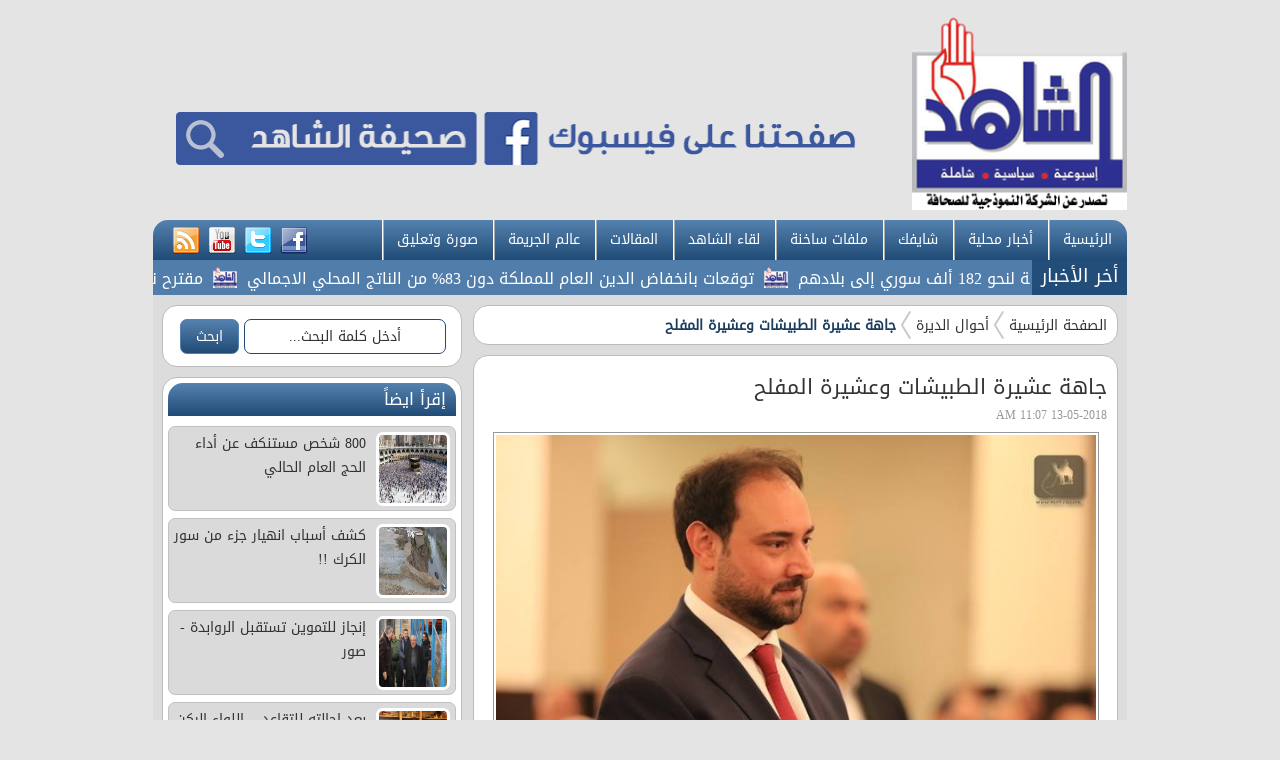

--- FILE ---
content_type: text/html; charset=utf-8
request_url: http://www.alshahidonline.net/index.php?page=article&id=13248
body_size: 12563
content:
<!DOCTYPE html PUBLIC "-//W3C//DTD XHTML 1.0 Transitional//EN" "http://www.w3.org/TR/xhtml1/DTD/xhtml1-transitional.dtd">
<html xmlns="http://www.w3.org/1999/xhtml">
	<head>
		<meta http-equiv="Content-Type" content="text/html; charset=utf-8" />
		<link rel="shortcut icon" href="//www.alshahidonline.net/templates/default-ar/img/favicon1.ico" type="image/x-icon" />
		<title>جاهة عشيرة الطبيشات وعشيرة المفلح | أحوال الديرة | جريدة الشاهد الاسبوعية - الشاهد</title>
		<meta property='og:title' content='جاهة عشيرة الطبيشات وعشيرة المفلح'>
		<meta property='og:url' content='http://www.alshahidonline.net/index.php?page=article&id=13248'>
		<meta property='og:type' content='article'>
		<meta property='og:description' content='توجهت جاهة كريمة من عشيرة الطبيشات الي عشيرة المفلح لطلب يد الأنسة المهذبة المحامية ليانا كريمة هيكل نزار المفلح ليد ابنهم الخلوق المحامي محمد احمد...'>
		<meta property='og:image' content='http://www.alshahidonline.net/image.php?token=6bb069ce787a8e899de96b40773a202f&c=1500782&size='>
		<meta property='og:site_name' content='جريدة الشاهد الاسبوعية - الشاهد'>
		<meta name="description" content=" <br />توجهت جاهة كريمة من عشيرة الطبيشات الي عشيرة المفلح لطلب يد الأنسة المهذبة المحامية ليانا كريمة هيكل نزار المفلح ليد ابنهم الخلوق المحامي محمد احمد..." />
		<meta name="keywords" content="جاهة،عشيرة،الطبيشات،وعشيرة،المفلح" />
		<link rel="alternate" media="only screen and (max-width: 640px)" href="http://www.alshahidonline.net/mobile/index.php?page=article&id=13248" >
		<link rel="stylesheet" type="text/css" href="//www.alshahidonline.net/templates/default-ar/css/main-style.css?v=0.0010"/>
		<link rel="stylesheet" type="text/css" href="http://www.alshahidonline.net/styles/bestaResponsiv.css?v=0.0010"/>
		<link rel="stylesheet" type="text/css" href="http://www.alshahidonline.net/styles/uhs.css?v=0.0008"/>
		<link rel="stylesheet" type="text/css" href="http://www.alshahidonline.net/styles/comm.css?v=0.0008"/>
		<link rel="stylesheet" type="text/css" href="//www.alshahidonline.net/templates/default-ar/css/ads.css?v=0.0008"/>
		
		
		<style>
			#st_gdpr_iframe {
				left:0 !important;
			}
		</style>
		
		
		
		<div id="fb-root"></div>
		<script>(function(d, s, id) {
		  var js, fjs = d.getElementsByTagName(s)[0];
		  if (d.getElementById(id)) return;
		  js = d.createElement(s); js.id = id;
		  js.src = 'https://connect.facebook.net/en_GB/sdk.js#xfbml=1&version=v2.12';
		  fjs.parentNode.insertBefore(js, fjs);
		}(document, 'script', 'facebook-jssdk'));</script>

		<!-- Global site tag (gtag.js) - Google Analytics -->
		<script async src="https://www.googletagmanager.com/gtag/js?id=UA-133431818-1"></script>
		<script>
		  window.dataLayer = window.dataLayer || [];
		  function gtag(){dataLayer.push(arguments);}
		  gtag('js', new Date());

		  gtag('config', 'UA-133431818-1');
		</script>
		
		

		<!--Tab style and script-->
		<link href="//www.alshahidonline.net/templates/default-ar/SpryAssets/SpryTabbedPanels.css?v=0.0008" rel="stylesheet" type="text/css" />
		<script src="//www.alshahidonline.net/templates/default-ar/SpryAssets/SpryTabbedPanels.js?v=0.0008" type="text/javascript"></script>
		
		<script type='text/javascript' src='https://platform-api.sharethis.com/js/sharethis.js#property=647cadbc40353a0019caf24d&product=sop' async='async'></script>
	</head>

	<body>
		<script language="Javascript" type="text/javascript" src="http://www.alshahidonline.net/includes/js/ajaxer.js"></script>
		<script language="Javascript" type="text/javascript" src="http://www.alshahidonline.net/includes/js/javascript.js"></script>
		<script language="Javascript" type="text/javascript" src="http://www.alshahidonline.net/includes/js/functions.js"></script>
		
		<div class="container">
			<!--Start Header-->
			<div class="header-holder">
				<a href="http://www.alshahidonline.net/index.php" class="logo">
					<img src="//www.alshahidonline.net/templates/default-ar/img/nlogo.png?v=0.0002" style="width: 215px;margin-bottom:  10px;" />
				</a>
				<div style="float:left;margin: 35px 0px;">
					<center>
						<div id="ads_1 ad_36" class="bestaAds_desktop"><div class=""><a href="http://www.alshahidonline.net/ad.php?id=36" target="_blank">	<img src="http://www.alshahidonline.net/image.php?token=9b77c4d5ac1e51a24c74482e58a5156e&c=1000000&size=" width="720" height="130" alt="ad"></a></div></div>
					</center>
				</div>
			</div>
			<!--End Header-->
			<!--Start Menu-->
			<div class="main-menu">
				<ul class="menu-item">
					<li><a href="http://www.alshahidonline.net/index.php">الرئيسية</a></li>
					<li><a href="http://www.alshahidonline.net/index.php?page=category&id=10">أخبار محلية</a></li>
					<li><a href="http://www.alshahidonline.net/index.php?page=category&id=11">شايفك</a></li>
					<li><a href="http://www.alshahidonline.net/index.php?page=category&id=12">ملفات ساخنة</a></li>
					<li><a href="http://www.alshahidonline.net/index.php?page=category&id=14">لقاء الشاهد</a></li>
					<li><a href="http://www.alshahidonline.net/index.php?page=category&id=15">المقالات</a></li>
					<li><a href="http://www.alshahidonline.net/index.php?page=category&id=16">عالم الجريمة</a></li>
					<li><a href="http://www.alshahidonline.net/index.php?page=img_category&id=1">صورة وتعليق</a></li>
				</ul>
				<div class="social-icon">
					<a href="https://www.facebook.com/%D8%B5%D8%AD%D9%8A%D9%81%D8%A9-%D8%A7%D9%84%D8%B4%D8%A7%D9%87%D8%AF-362059250825830/" target="_BLANK" title="facebook"><img src="//www.alshahidonline.net/templates/default-ar/img/facebook.png"/></a>
					<a href="#" title="twitter"><img src="//www.alshahidonline.net/templates/default-ar/img/twitter.png"/></a>
					<a href="#" title="youtube"><img src="//www.alshahidonline.net/templates/default-ar/img/youtube.png"/></a>
					<a href="http://www.alshahidonline.net/rss.php" title="rss"><img src="//www.alshahidonline.net/templates/default-ar/img/rss.png"/></a>
				</div>
			</div>
			<!--End Menu-->
			<script src="//www.alshahidonline.net/templates/default-ar/js/jquery.js?v=0.0008" type="text/javascript"></script>
			<script src="//www.alshahidonline.net/templates/default-ar/js/gjsticker.min.js?v=0.0008" type="text/javascript"></script>
			
			<script type="text/javascript">
			window.onload = function(){
				var gjsticker = new Marquee({el:document.getElementById("gjsticker"),dir:"right",wait:15,mouseStops:true});
				gjsticker.init();
			};
			</script>
			
			<!--Start Latest News -->
			<div class="latest-news">
				<div class="title">أخر الأخبار</div>
				<div class="content" style="padding: 7px 0px 0px 0px;width: 877px;">
					<div style="white-space: nowrap; direction: rtl; overflow: hidden; width: 100%;">
						<div id="gjsticker">
							<a href="http://www.alshahidonline.net/index.php?page=article&id=80843" style="font-family: 'sky';font-size: 16px;color: #FFFFFF;">الداخلية: عودة طوعية لنحو 182 ألف سوري إلى بلادهم</a>
<img src="//www.alshahidonline.net/templates/default-ar/img/nlogo.png?v=0.0001" style="width:24px;margin:0px 5px;vertical-align: middle;" />			<a href="http://www.alshahidonline.net/index.php?page=article&id=80842" style="font-family: 'sky';font-size: 16px;color: #FFFFFF;">توقعات بانخفاض الدين العام للمملكة دون 83% من الناتج المحلي الاجمالي</a>
<img src="//www.alshahidonline.net/templates/default-ar/img/nlogo.png?v=0.0001" style="width:24px;margin:0px 5px;vertical-align: middle;" />			<a href="http://www.alshahidonline.net/index.php?page=article&id=80841" style="font-family: 'sky';font-size: 16px;color: #FFFFFF;">مقترح نيابي لإعادة عطلة الإسراء والمعراج</a>
<img src="//www.alshahidonline.net/templates/default-ar/img/nlogo.png?v=0.0001" style="width:24px;margin:0px 5px;vertical-align: middle;" />			<a href="http://www.alshahidonline.net/index.php?page=article&id=80840" style="font-family: 'sky';font-size: 16px;color: #FFFFFF;">السلامي: المغرب حصد ثمار تطوره… ونهائي إفريقيا محطة لقيادة مستقبل الكرة الإفريقية</a>
<img src="//www.alshahidonline.net/templates/default-ar/img/nlogo.png?v=0.0001" style="width:24px;margin:0px 5px;vertical-align: middle;" />			<a href="http://www.alshahidonline.net/index.php?page=article&id=80839" style="font-family: 'sky';font-size: 16px;color: #FFFFFF;">الأردن يرحب باتفاقية وقف إطلاق النار والاندماج الكامل بين دمشق وقسد</a>
<img src="//www.alshahidonline.net/templates/default-ar/img/nlogo.png?v=0.0001" style="width:24px;margin:0px 5px;vertical-align: middle;" />			<a href="http://www.alshahidonline.net/index.php?page=article&id=80838" style="font-family: 'sky';font-size: 16px;color: #FFFFFF;">بنود اتفاقية وقف إطلاق النار والاندماج الكامل بين الحكومة السورية و&quot;قسد&quot;</a>
<img src="//www.alshahidonline.net/templates/default-ar/img/nlogo.png?v=0.0001" style="width:24px;margin:0px 5px;vertical-align: middle;" />			<a href="http://www.alshahidonline.net/index.php?page=article&id=80837" style="font-family: 'sky';font-size: 16px;color: #FFFFFF;">800 شخص مستنكف عن أداء الحج العام الحالي</a>
<img src="//www.alshahidonline.net/templates/default-ar/img/nlogo.png?v=0.0001" style="width:24px;margin:0px 5px;vertical-align: middle;" />			<a href="http://www.alshahidonline.net/index.php?page=article&id=80836" style="font-family: 'sky';font-size: 16px;color: #FFFFFF;"> الطاقة السورية: اتفاقيات مع الأردن لتوريد الغاز والتعاون الكهربائي</a>
<img src="//www.alshahidonline.net/templates/default-ar/img/nlogo.png?v=0.0001" style="width:24px;margin:0px 5px;vertical-align: middle;" />			<a href="http://www.alshahidonline.net/index.php?page=article&id=80835" style="font-family: 'sky';font-size: 16px;color: #FFFFFF;">الملك يستقبل رئيس الوزراء القطري ويتناولان مستجدات الإقليم</a>
<img src="//www.alshahidonline.net/templates/default-ar/img/nlogo.png?v=0.0001" style="width:24px;margin:0px 5px;vertical-align: middle;" />			<a href="http://www.alshahidonline.net/index.php?page=article&id=80834" style="font-family: 'sky';font-size: 16px;color: #FFFFFF;">شركة عرموش للاستثمارات السياحية - ماكدونالدز الأردن - تطلق حملة الشتاء السنوية &quot;دفا ودعم&quot; في الأردن</a>
<img src="//www.alshahidonline.net/templates/default-ar/img/nlogo.png?v=0.0001" style="width:24px;margin:0px 5px;vertical-align: middle;" />			<!-- wid_2 -->
						</div>
					</div>
				</div>
			</div>
			<!--End Latest News -->
			
			

		<link rel="stylesheet" type="text/css" href="//www.alshahidonline.net/templates/default-ar/css/inner-style.css"/>
		<div class="content-holder">
			<div class="horz-sep"></div>

			<div class="right-side">
				<div>
					<center>
						
						<div class="clear"></div>
					</center>
				</div>
				<!--Start Bread Crumb-->
				<div class="white-block padding-5">
					<div class="brd-crumb">
						<a href="http://www.alshahidonline.net/index.php">الصفحة الرئيسية</a>
						<a href="http://www.alshahidonline.net/index.php?page=category&id=26">أحوال الديرة</a>
						<span>جاهة عشيرة الطبيشات وعشيرة المفلح</span>
					</div>
				</div>
				<!--End Bread Crumb-->
				
				<style>
					#st-1 .st-btn > img {
						padding: 0;
						clear: both;
						margin-right: 0;
						margin-bottom: 0;
						margin-left: 0;
						border: none;
					}
				</style>
				

				<div class="white-block padding-10">
					<div class="news-details">
						<h1>جاهة عشيرة الطبيشات وعشيرة المفلح</h1>
						<div style="font-size: 12px;color: #999;display: block;padding-bottom: 5px;padding-top: 5px;">
							<span >13-05-2018 11:07 AM</span>
							<!-- ShareThis BEGIN --><div class="sharethis-inline-share-buttons" style="float: left;"></div><!-- ShareThis END -->
							<div class="clear"></div>
						</div>
						<div style="text-align:center;margin-bottom: 10px;">
							<img src="http://www.alshahidonline.net/image.php?token=6bb069ce787a8e899de96b40773a202f&c=1500782&size=" style="max-width:600px;margin-bottom: 3px;" />
							
														<div style=" font-size: 12px; font-weight: bold; color: rgb(158, 158, 158); ">
								
							</div>
													</div>
						
						<span id="newscontent" style="line-height: 31px;font-family: sky;font-size: large;">
							<span style="color: #E70000;">الشاهد -  </span><p><br />توجهت جاهة كريمة من عشيرة الطبيشات الي عشيرة المفلح لطلب يد الأنسة المهذبة المحامية ليانا كريمة هيكل نزار المفلح ليد ابنهم الخلوق المحامي محمد احمد فلاح طبيشات <br />وقام بطلب الجاهة بأسم عشيرة الطبيشات دولة سمير الرفاعي <br />وقام بالرد عن عشيرة المفلح بالموافقة معالي عيد الفايز<br />وحضر الجاهة عدد كبير من اصحاب الدولة والمعالي والسعادة والعطوفة <br />وعدد كبيرمن الأصدقاء والاقارب <br />الف مبروك للعروسين</p>
						</span>
						<div class="clear"></div>
						<br />
						<div class="clear" style="width: 92%;margin: 0px auto;"></div>								
						<br /> 
						<center>	<div style="padding:5px;margin:5px;">
		<img src="http://www.alshahidonline.net/image.php?token=196efae9498b91b483daec2cada17768&c=2149312&size=large" style="width: 95%;" />
	</div>
	<div style="padding:5px;margin:5px;">
		<img src="http://www.alshahidonline.net/image.php?token=4f84eeeeeb7bd53ddc30724f4c300113&c=5371461&size=large" style="width: 95%;" />
	</div>
	<div style="padding:5px;margin:5px;">
		<img src="http://www.alshahidonline.net/image.php?token=526fe41d3c220b16d8cfcc6b3a95f880&c=9910556&size=large" style="width: 95%;" />
	</div>
	<div style="padding:5px;margin:5px;">
		<img src="http://www.alshahidonline.net/image.php?token=a3b170ec9e8bc885b3fb9db394f337b1&c=5329333&size=large" style="width: 95%;" />
	</div>
	<div style="padding:5px;margin:5px;">
		<img src="http://www.alshahidonline.net/image.php?token=996974352ad90cfbabc5eb774996f97d&c=7431010&size=large" style="width: 95%;" />
	</div>
	<div style="padding:5px;margin:5px;">
		<img src="http://www.alshahidonline.net/image.php?token=218a538a65f8541eefef28c2841881e6&c=4710297&size=large" style="width: 95%;" />
	</div>
	<div style="padding:5px;margin:5px;">
		<img src="http://www.alshahidonline.net/image.php?token=9a468c3b942fa30aa53e74c8906788b0&c=9180371&size=large" style="width: 95%;" />
	</div>
	<div style="padding:5px;margin:5px;">
		<img src="http://www.alshahidonline.net/image.php?token=f389009e72ce669092fc8961dddc8e61&c=3921762&size=large" style="width: 95%;" />
	</div>
	<div style="padding:5px;margin:5px;">
		<img src="http://www.alshahidonline.net/image.php?token=f06a1b3aa47fba4d6108efc77fedfb99&c=3878820&size=large" style="width: 95%;" />
	</div>
	<div style="padding:5px;margin:5px;">
		<img src="http://www.alshahidonline.net/image.php?token=57ecbeb0940c1dd93f9c695cdce6c060&c=2825975&size=large" style="width: 95%;" />
	</div>
	<div style="padding:5px;margin:5px;">
		<img src="http://www.alshahidonline.net/image.php?token=fbe89fbb9da5e114c88e629a9287f815&c=5643404&size=large" style="width: 95%;" />
	</div>
	<div style="padding:5px;margin:5px;">
		<img src="http://www.alshahidonline.net/image.php?token=069e96877872412d513b6e495f6f4533&c=9354011&size=large" style="width: 95%;" />
	</div>
	<div style="padding:5px;margin:5px;">
		<img src="http://www.alshahidonline.net/image.php?token=636fcfc92ac8562901c478d8a3dca7f9&c=2454601&size=large" style="width: 95%;" />
	</div>
	<div style="padding:5px;margin:5px;">
		<img src="http://www.alshahidonline.net/image.php?token=f1a588b15ff4d4a6dbac2ca520cdd4e2&c=4015190&size=large" style="width: 95%;" />
	</div>
	<div style="padding:5px;margin:5px;">
		<img src="http://www.alshahidonline.net/image.php?token=b81ff1a369f6687162919b958e4c50de&c=2226836&size=large" style="width: 95%;" />
	</div>
	<div style="padding:5px;margin:5px;">
		<img src="http://www.alshahidonline.net/image.php?token=c4d03348d39f60336d8a41b5310554c9&c=9656914&size=large" style="width: 95%;" />
	</div>
	<div style="padding:5px;margin:5px;">
		<img src="http://www.alshahidonline.net/image.php?token=eca5ce2a6d6d6c9e792d5ec6c9d050f0&c=2480244&size=large" style="width: 95%;" />
	</div>
	<div style="padding:5px;margin:5px;">
		<img src="http://www.alshahidonline.net/image.php?token=0a73a52b5dfa073c056cd33f74b6f61f&c=9057651&size=large" style="width: 95%;" />
	</div>
	<div style="padding:5px;margin:5px;">
		<img src="http://www.alshahidonline.net/image.php?token=c46056b55cdfdd1705534933f0303184&c=2642276&size=large" style="width: 95%;" />
	</div>
	<div style="padding:5px;margin:5px;">
		<img src="http://www.alshahidonline.net/image.php?token=5165d9c19c9d98ee83bc4c092b66013a&c=6068532&size=large" style="width: 95%;" />
	</div>
	<div style="padding:5px;margin:5px;">
		<img src="http://www.alshahidonline.net/image.php?token=c866237370f71d26281ec217456bbc3c&c=1754131&size=large" style="width: 95%;" />
	</div>
	<div style="padding:5px;margin:5px;">
		<img src="http://www.alshahidonline.net/image.php?token=c4e8dd644895fa2bd6895cb27bf5f0b7&c=4880420&size=large" style="width: 95%;" />
	</div>
	<div style="padding:5px;margin:5px;">
		<img src="http://www.alshahidonline.net/image.php?token=0652ada3a8e0f22d6d9c2d6206b82a2b&c=1982640&size=large" style="width: 95%;" />
	</div>
	<div style="padding:5px;margin:5px;">
		<img src="http://www.alshahidonline.net/image.php?token=532abbafb513d6632ec2a4fd540b49aa&c=2454962&size=large" style="width: 95%;" />
	</div>
	<div style="padding:5px;margin:5px;">
		<img src="http://www.alshahidonline.net/image.php?token=030610c9b3b93f7499d72fff2b705137&c=6771521&size=large" style="width: 95%;" />
	</div>
	<div style="padding:5px;margin:5px;">
		<img src="http://www.alshahidonline.net/image.php?token=c2bb357b81cc696fafcbc81b81f55ae0&c=1379699&size=large" style="width: 95%;" />
	</div>
	<div style="padding:5px;margin:5px;">
		<img src="http://www.alshahidonline.net/image.php?token=1fe810b0707459b51376c202a670f304&c=5766177&size=large" style="width: 95%;" />
	</div>
	<div style="padding:5px;margin:5px;">
		<img src="http://www.alshahidonline.net/image.php?token=4f9fa751c877fd81f2df69a7a61a4a39&c=3962758&size=large" style="width: 95%;" />
	</div>
	<div style="padding:5px;margin:5px;">
		<img src="http://www.alshahidonline.net/image.php?token=5e6b6f21073f12db68be9c567c8d7ffc&c=2997136&size=large" style="width: 95%;" />
	</div>
	<div style="padding:5px;margin:5px;">
		<img src="http://www.alshahidonline.net/image.php?token=12513fcc8adef32738ef8520b739ae32&c=6983105&size=large" style="width: 95%;" />
	</div>
	<div style="padding:5px;margin:5px;">
		<img src="http://www.alshahidonline.net/image.php?token=450d3cc920148e3956e0923094dac6fd&c=8383494&size=large" style="width: 95%;" />
	</div>
	<div style="padding:5px;margin:5px;">
		<img src="http://www.alshahidonline.net/image.php?token=86c89221c43aad2b15d433c715712eff&c=2421206&size=large" style="width: 95%;" />
	</div>
	<div style="padding:5px;margin:5px;">
		<img src="http://www.alshahidonline.net/image.php?token=c21cc38a6dc9d2024361da4d99213fc5&c=4029691&size=large" style="width: 95%;" />
	</div>
	<div style="padding:5px;margin:5px;">
		<img src="http://www.alshahidonline.net/image.php?token=5d4d588e0eafdc971bdd9a632953a628&c=6303190&size=large" style="width: 95%;" />
	</div>
	<div style="padding:5px;margin:5px;">
		<img src="http://www.alshahidonline.net/image.php?token=1a14482acbafb7cb64d49b4af4ecd8a6&c=7859619&size=large" style="width: 95%;" />
	</div>
	<div style="padding:5px;margin:5px;">
		<img src="http://www.alshahidonline.net/image.php?token=febf7663c21b54297f15c8b946d5fcbc&c=6287153&size=large" style="width: 95%;" />
	</div>
	<div style="padding:5px;margin:5px;">
		<img src="http://www.alshahidonline.net/image.php?token=07f616689c8b0e181ae62338f3700638&c=4317673&size=large" style="width: 95%;" />
	</div>
	<div style="padding:5px;margin:5px;">
		<img src="http://www.alshahidonline.net/image.php?token=d4a3d1b3b0b28bfe0d01e2a92c0c08e7&c=9294389&size=large" style="width: 95%;" />
	</div>
	<div style="padding:5px;margin:5px;">
		<img src="http://www.alshahidonline.net/image.php?token=232f7c7aea4d29bb396c4674ba82c06f&c=6068494&size=large" style="width: 95%;" />
	</div>
	<div style="padding:5px;margin:5px;">
		<img src="http://www.alshahidonline.net/image.php?token=9cfd01850eeba5ff43517b720ebb101b&c=9395604&size=large" style="width: 95%;" />
	</div>
	<div style="padding:5px;margin:5px;">
		<img src="http://www.alshahidonline.net/image.php?token=f0a91642a9648669f176d216a0f267d9&c=1762842&size=large" style="width: 95%;" />
	</div>
	<div style="padding:5px;margin:5px;">
		<img src="http://www.alshahidonline.net/image.php?token=5edbcc9f0d966b852244fb981d60dec0&c=8582961&size=large" style="width: 95%;" />
	</div>
	<div style="padding:5px;margin:5px;">
		<img src="http://www.alshahidonline.net/image.php?token=c4b9ed8dc396d497a4cef02ce7aafdcc&c=4636919&size=large" style="width: 95%;" />
	</div>
	<div style="padding:5px;margin:5px;">
		<img src="http://www.alshahidonline.net/image.php?token=60c8d7a0fdd726d19db9d66ef5e2b14d&c=1064926&size=large" style="width: 95%;" />
	</div>
	<div style="padding:5px;margin:5px;">
		<img src="http://www.alshahidonline.net/image.php?token=dcb5c9957a14a142372138825a1a4d73&c=1064105&size=large" style="width: 95%;" />
	</div>
	<div style="padding:5px;margin:5px;">
		<img src="http://www.alshahidonline.net/image.php?token=79c9fd59755c7a2cc55f284c67e8d2b2&c=8592521&size=large" style="width: 95%;" />
	</div>
	<div style="padding:5px;margin:5px;">
		<img src="http://www.alshahidonline.net/image.php?token=e916e7dd77e483112d5745dc912f2f7c&c=6226998&size=large" style="width: 95%;" />
	</div>
	<div style="padding:5px;margin:5px;">
		<img src="http://www.alshahidonline.net/image.php?token=e04d26a73f1d23bca21ea3c7353e78e0&c=2679852&size=large" style="width: 95%;" />
	</div>
	<div style="padding:5px;margin:5px;">
		<img src="http://www.alshahidonline.net/image.php?token=0b7dfae6a75f7ec446cfed93f53beab9&c=8416352&size=large" style="width: 95%;" />
	</div>
	<div style="padding:5px;margin:5px;">
		<img src="http://www.alshahidonline.net/image.php?token=e74e1e46cdc94f5ef11a91a72a364c25&c=4845708&size=large" style="width: 95%;" />
	</div>
	<div style="padding:5px;margin:5px;">
		<img src="http://www.alshahidonline.net/image.php?token=55614b1919d205d737e62357e4dfb780&c=5675676&size=large" style="width: 95%;" />
	</div>
	<div style="padding:5px;margin:5px;">
		<img src="http://www.alshahidonline.net/image.php?token=378a6f99924449212e4045cb101c6a59&c=5409877&size=large" style="width: 95%;" />
	</div>
	<div style="padding:5px;margin:5px;">
		<img src="http://www.alshahidonline.net/image.php?token=41e1bab7577d3f654490ec8e1f911c6e&c=2923348&size=large" style="width: 95%;" />
	</div>
	<div style="padding:5px;margin:5px;">
		<img src="http://www.alshahidonline.net/image.php?token=8d52c32f227d470f4746b40e1680bb1c&c=5554891&size=large" style="width: 95%;" />
	</div>
	<div style="padding:5px;margin:5px;">
		<img src="http://www.alshahidonline.net/image.php?token=032d4d30f4191414aff59401dc6af9b7&c=5781874&size=large" style="width: 95%;" />
	</div>
	<div style="padding:5px;margin:5px;">
		<img src="http://www.alshahidonline.net/image.php?token=208c9f815ba246d86dde965dccd68bc2&c=7793528&size=large" style="width: 95%;" />
	</div>
	<div style="padding:5px;margin:5px;">
		<img src="http://www.alshahidonline.net/image.php?token=1eacfcc96186ac19f1d5247d0a63647a&c=1359449&size=large" style="width: 95%;" />
	</div>
	<div style="padding:5px;margin:5px;">
		<img src="http://www.alshahidonline.net/image.php?token=1d642b79fa0160b1ae0faaf12123a894&c=1999217&size=large" style="width: 95%;" />
	</div>
	<div style="padding:5px;margin:5px;">
		<img src="http://www.alshahidonline.net/image.php?token=6d08c53cb2f50956917dbe4614aff581&c=7133834&size=large" style="width: 95%;" />
	</div>
	<div style="padding:5px;margin:5px;">
		<img src="http://www.alshahidonline.net/image.php?token=b69d102b97aa624f008de8f50ee8b183&c=8137262&size=large" style="width: 95%;" />
	</div>
	<div style="padding:5px;margin:5px;">
		<img src="http://www.alshahidonline.net/image.php?token=42f9c31440a022d4bebd1cb63fbf3190&c=6406393&size=large" style="width: 95%;" />
	</div>
	<div style="padding:5px;margin:5px;">
		<img src="http://www.alshahidonline.net/image.php?token=a9f293308eb33924b8c56b1ef6fffb6d&c=3947653&size=large" style="width: 95%;" />
	</div>
	<div style="padding:5px;margin:5px;">
		<img src="http://www.alshahidonline.net/image.php?token=183a95390c3e3fd500e466ca1ab0b5df&c=4297530&size=large" style="width: 95%;" />
	</div>
	<div style="padding:5px;margin:5px;">
		<img src="http://www.alshahidonline.net/image.php?token=3db63be96a13063b5f6b357aeab45395&c=6604383&size=large" style="width: 95%;" />
	</div>
	<div style="padding:5px;margin:5px;">
		<img src="http://www.alshahidonline.net/image.php?token=7dd0c75bb12847b21410a12427c17ed2&c=1448704&size=large" style="width: 95%;" />
	</div>
	<div style="padding:5px;margin:5px;">
		<img src="http://www.alshahidonline.net/image.php?token=d9736a310b7c0b58e5d71898728be73d&c=3820454&size=large" style="width: 95%;" />
	</div>
	<div style="padding:5px;margin:5px;">
		<img src="http://www.alshahidonline.net/image.php?token=85bc3c8d4ceca5b293c98d75354d082a&c=4904442&size=large" style="width: 95%;" />
	</div>
	<div style="padding:5px;margin:5px;">
		<img src="http://www.alshahidonline.net/image.php?token=f287cfc0a037a3252793ce05374b6728&c=6059378&size=large" style="width: 95%;" />
	</div>
	<div style="padding:5px;margin:5px;">
		<img src="http://www.alshahidonline.net/image.php?token=999b38eedffb235cda2c75cfbc557c0e&c=8672556&size=large" style="width: 95%;" />
	</div>
	<div style="padding:5px;margin:5px;">
		<img src="http://www.alshahidonline.net/image.php?token=f8146c99c53247136406819cd7eebc1b&c=4728716&size=large" style="width: 95%;" />
	</div>
	<div style="padding:5px;margin:5px;">
		<img src="http://www.alshahidonline.net/image.php?token=bea7ceeb031007644278273698ccc128&c=5058091&size=large" style="width: 95%;" />
	</div>
	<div style="padding:5px;margin:5px;">
		<img src="http://www.alshahidonline.net/image.php?token=e84bf5a016a669f5d1464cdff2e3f734&c=8545562&size=large" style="width: 95%;" />
	</div>
	<div style="padding:5px;margin:5px;">
		<img src="http://www.alshahidonline.net/image.php?token=925c04aedf8217569e232fa72e902212&c=9733779&size=large" style="width: 95%;" />
	</div>
	<div style="padding:5px;margin:5px;">
		<img src="http://www.alshahidonline.net/image.php?token=3da365c8a86a20e8a872e9911e14f6fe&c=7726107&size=large" style="width: 95%;" />
	</div>
	<div style="padding:5px;margin:5px;">
		<img src="http://www.alshahidonline.net/image.php?token=bc593471df775228507a23165b3189a8&c=8491906&size=large" style="width: 95%;" />
	</div>
	<div style="padding:5px;margin:5px;">
		<img src="http://www.alshahidonline.net/image.php?token=16f1d8bca1f96e25256dacc6b4f7bb2a&c=5436671&size=large" style="width: 95%;" />
	</div>
	<div style="padding:5px;margin:5px;">
		<img src="http://www.alshahidonline.net/image.php?token=158180ae4d5863e8ee1ab4945ec5b403&c=8434402&size=large" style="width: 95%;" />
	</div>
	<div style="padding:5px;margin:5px;">
		<img src="http://www.alshahidonline.net/image.php?token=96b479e450a05d8310696858c0154489&c=5463570&size=large" style="width: 95%;" />
	</div>
	<div style="padding:5px;margin:5px;">
		<img src="http://www.alshahidonline.net/image.php?token=6f24e72ca31ec24049fd71dffca2f502&c=5678341&size=large" style="width: 95%;" />
	</div>
	<div style="padding:5px;margin:5px;">
		<img src="http://www.alshahidonline.net/image.php?token=ad09fae619bb637f54fc7baef5305172&c=4391584&size=large" style="width: 95%;" />
	</div>
	<div style="padding:5px;margin:5px;">
		<img src="http://www.alshahidonline.net/image.php?token=37961f2fb64a1332e69339660c80eb89&c=2054009&size=large" style="width: 95%;" />
	</div>
	<div style="padding:5px;margin:5px;">
		<img src="http://www.alshahidonline.net/image.php?token=ec45cd7204829c959e7f71fc0a6ff8ee&c=3962937&size=large" style="width: 95%;" />
	</div>
	<div style="padding:5px;margin:5px;">
		<img src="http://www.alshahidonline.net/image.php?token=c18e781a9a41e2a737520b630a206587&c=4387842&size=large" style="width: 95%;" />
	</div>
	<div style="padding:5px;margin:5px;">
		<img src="http://www.alshahidonline.net/image.php?token=b2834b837a96cf44c4a282bcfb0769da&c=9758576&size=large" style="width: 95%;" />
	</div>
	<div style="padding:5px;margin:5px;">
		<img src="http://www.alshahidonline.net/image.php?token=e5ed92edce49c603a546e7aa135b8089&c=2050373&size=large" style="width: 95%;" />
	</div>
	<div style="padding:5px;margin:5px;">
		<img src="http://www.alshahidonline.net/image.php?token=f566f881422ebc3a5e2b6744885105d9&c=9535443&size=large" style="width: 95%;" />
	</div>
	<div style="padding:5px;margin:5px;">
		<img src="http://www.alshahidonline.net/image.php?token=e48d8408d87851d1e7a744c812bf97be&c=1269619&size=large" style="width: 95%;" />
	</div>
	<div style="padding:5px;margin:5px;">
		<img src="http://www.alshahidonline.net/image.php?token=f896d00465095ec4ba8fd5a8eb9a0994&c=6945282&size=large" style="width: 95%;" />
	</div>
	<div style="padding:5px;margin:5px;">
		<img src="http://www.alshahidonline.net/image.php?token=e5afb9f3baf7cc9d97b7c1ef24a135d7&c=5696308&size=large" style="width: 95%;" />
	</div>
	<div style="padding:5px;margin:5px;">
		<img src="http://www.alshahidonline.net/image.php?token=532499b32ab2c94f5c1a563f59b2f6da&c=5743530&size=large" style="width: 95%;" />
	</div>
	<div style="padding:5px;margin:5px;">
		<img src="http://www.alshahidonline.net/image.php?token=b8fbd180a05142525ebd364ef08662a0&c=6045832&size=large" style="width: 95%;" />
	</div>
	<div style="padding:5px;margin:5px;">
		<img src="http://www.alshahidonline.net/image.php?token=174fe5757c18c84dbe927f43378fa242&c=4736681&size=large" style="width: 95%;" />
	</div>
	<div style="padding:5px;margin:5px;">
		<img src="http://www.alshahidonline.net/image.php?token=03063f6fae269bda8c02af0d2a828dc1&c=7888458&size=large" style="width: 95%;" />
	</div>
	<div style="padding:5px;margin:5px;">
		<img src="http://www.alshahidonline.net/image.php?token=20aa312902ba4b1b4958cc1619215bfa&c=4994991&size=large" style="width: 95%;" />
	</div>
	<div style="padding:5px;margin:5px;">
		<img src="http://www.alshahidonline.net/image.php?token=b61ff8c4ffc2e724f63e68f00dbb3459&c=2368121&size=large" style="width: 95%;" />
	</div>
	<div style="padding:5px;margin:5px;">
		<img src="http://www.alshahidonline.net/image.php?token=a9c486b3681e795bbc8e5d7bd0000e2b&c=2980294&size=large" style="width: 95%;" />
	</div>
	<div style="padding:5px;margin:5px;">
		<img src="http://www.alshahidonline.net/image.php?token=6530cfedff52b338960cbbd18ab83f9b&c=3738404&size=large" style="width: 95%;" />
	</div>
	<div style="padding:5px;margin:5px;">
		<img src="http://www.alshahidonline.net/image.php?token=9f2190421ae2b6347679369769e2fbad&c=4391285&size=large" style="width: 95%;" />
	</div>
	<div style="padding:5px;margin:5px;">
		<img src="http://www.alshahidonline.net/image.php?token=e58693b9026540633d7fc7e9e9817821&c=9776356&size=large" style="width: 95%;" />
	</div>
	<div style="padding:5px;margin:5px;">
		<img src="http://www.alshahidonline.net/image.php?token=83a8424a4571b50da1b1dfd9cb5309f0&c=4004682&size=large" style="width: 95%;" />
	</div>
	<div style="padding:5px;margin:5px;">
		<img src="http://www.alshahidonline.net/image.php?token=3ca72af17ff819350d777b9d0f444421&c=3336156&size=large" style="width: 95%;" />
	</div>
	<div style="padding:5px;margin:5px;">
		<img src="http://www.alshahidonline.net/image.php?token=57b10be90588e45a7c33a96cdef04ce9&c=9705224&size=large" style="width: 95%;" />
	</div>
	<div style="padding:5px;margin:5px;">
		<img src="http://www.alshahidonline.net/image.php?token=f3e599f99c652682e9ffbfa2a5a8de93&c=6741787&size=large" style="width: 95%;" />
	</div>
	<div style="padding:5px;margin:5px;">
		<img src="http://www.alshahidonline.net/image.php?token=8d2a89e762e73539a22d6b1c5a5d383b&c=6619757&size=large" style="width: 95%;" />
	</div>
	<div style="padding:5px;margin:5px;">
		<img src="http://www.alshahidonline.net/image.php?token=cf1e548b6df0262b12430915d081445c&c=7746768&size=large" style="width: 95%;" />
	</div>
	<div style="padding:5px;margin:5px;">
		<img src="http://www.alshahidonline.net/image.php?token=44ae388e5998564d772c0fb983f3d072&c=3801659&size=large" style="width: 95%;" />
	</div>
	<div style="padding:5px;margin:5px;">
		<img src="http://www.alshahidonline.net/image.php?token=5a8c70c77d32e11e437cb770c37905a8&c=2873605&size=large" style="width: 95%;" />
	</div>
	<div style="padding:5px;margin:5px;">
		<img src="http://www.alshahidonline.net/image.php?token=1c4d152cfc9ec36508c555ef30c3fc06&c=1548997&size=large" style="width: 95%;" />
	</div>
	<div style="padding:5px;margin:5px;">
		<img src="http://www.alshahidonline.net/image.php?token=e3e9e8adfdc1706e299c96f4af3a18a1&c=5973973&size=large" style="width: 95%;" />
	</div>
	<div style="padding:5px;margin:5px;">
		<img src="http://www.alshahidonline.net/image.php?token=6590e3a55815d20a95cf4e689954bafe&c=7146172&size=large" style="width: 95%;" />
	</div>
	<div style="padding:5px;margin:5px;">
		<img src="http://www.alshahidonline.net/image.php?token=90e9dad6aa040107be8a1df9abf544f4&c=5313128&size=large" style="width: 95%;" />
	</div>
	<div style="padding:5px;margin:5px;">
		<img src="http://www.alshahidonline.net/image.php?token=6c7f3a331b85fb26d9f050ff7af5769d&c=5164931&size=large" style="width: 95%;" />
	</div>
	<div style="padding:5px;margin:5px;">
		<img src="http://www.alshahidonline.net/image.php?token=29bef9002e680453796f7bad58d43e6f&c=5053956&size=large" style="width: 95%;" />
	</div>
	<div style="padding:5px;margin:5px;">
		<img src="http://www.alshahidonline.net/image.php?token=a8706109452262073fb6bfa5a2f7ed8b&c=5422438&size=large" style="width: 95%;" />
	</div>
	<div style="padding:5px;margin:5px;">
		<img src="http://www.alshahidonline.net/image.php?token=217f12cdebb00b2d14d3d59a9b77e9c6&c=2639786&size=large" style="width: 95%;" />
	</div>
	<div style="padding:5px;margin:5px;">
		<img src="http://www.alshahidonline.net/image.php?token=4bc0413ab152c169a1ecc99253e664ee&c=5177886&size=large" style="width: 95%;" />
	</div>
	<div style="padding:5px;margin:5px;">
		<img src="http://www.alshahidonline.net/image.php?token=e61be1e6e99d595f08410b8fddb9663b&c=7810289&size=large" style="width: 95%;" />
	</div>
	<div style="padding:5px;margin:5px;">
		<img src="http://www.alshahidonline.net/image.php?token=a64d32cea2d744ab534166d600bd7ea3&c=8875054&size=large" style="width: 95%;" />
	</div>
	<div style="padding:5px;margin:5px;">
		<img src="http://www.alshahidonline.net/image.php?token=8ee7e288ac705627864a69bab173c66c&c=7643367&size=large" style="width: 95%;" />
	</div>
	<div style="padding:5px;margin:5px;">
		<img src="http://www.alshahidonline.net/image.php?token=c12bb6dc1c3f856b55f25fadabb2e454&c=1010494&size=large" style="width: 95%;" />
	</div>
	<div style="padding:5px;margin:5px;">
		<img src="http://www.alshahidonline.net/image.php?token=e55387ebab0e8684f8fce734044ec79c&c=2597758&size=large" style="width: 95%;" />
	</div>
	<div style="padding:5px;margin:5px;">
		<img src="http://www.alshahidonline.net/image.php?token=2c6c3d745fe616ed69ba01b2592ec544&c=4394412&size=large" style="width: 95%;" />
	</div>
	<div style="padding:5px;margin:5px;">
		<img src="http://www.alshahidonline.net/image.php?token=fc77d95aa44f2fc5c370752aae99a722&c=6674173&size=large" style="width: 95%;" />
	</div>
	<div style="padding:5px;margin:5px;">
		<img src="http://www.alshahidonline.net/image.php?token=fe9b2ad9712899e44dd196c0f3048276&c=9359996&size=large" style="width: 95%;" />
	</div>
	<div style="padding:5px;margin:5px;">
		<img src="http://www.alshahidonline.net/image.php?token=f1758cd2613da52da64302e2da3c04e1&c=2529094&size=large" style="width: 95%;" />
	</div>
	<div style="padding:5px;margin:5px;">
		<img src="http://www.alshahidonline.net/image.php?token=29ae2c5056733ae4205f139f7f823c3e&c=6731900&size=large" style="width: 95%;" />
	</div>
	<div style="padding:5px;margin:5px;">
		<img src="http://www.alshahidonline.net/image.php?token=697e2cd6f64412340a32ab9928171fd3&c=9371114&size=large" style="width: 95%;" />
	</div>
</center>
						<br /> 
												<div style="padding: 3px;text-align: center;">
							
							<div class="clear"></div>
						</div>
												
					</div>
				</div>
				<div>
					<center>
						
						<div class="clear"></div>
					</center>
				</div>
				<div class="news-details white-block padding-10">
	<h1 class="genral-title" style="color:#FFF;">تعليقات القراء</h1>
	<div class="reader-comment-content-main">
		
		<a name="show_comments"></a>
				
						
					<div class="comment-through-title-with-date">
				<div style="padding: 4px;text-align: center;">
					لا يوجد تعليقات
				</div>
			</div>
			<br />
		
			</div>

	<br />

	<h1 class="genral-title" style="color:#FFF;border-radius: 0px !important;">أكتب تعليقا</h1>
	
	<div style="padding-top: 0px;">
		<div id="add_comment_msg" style="display:none;"></div>
		<div id="add_comment_box">
			<a name="add_reply"></a>
							<div style="padding-left:5px;direction:rtl;">
					<span style="display:none" id="reply_to_comment">رد على :<label id="reply_to_writer"></label><input type=hidden id="reply_id"><br></span>
					<input type=hidden id="comment_parent">
					<input type=hidden id="captcha" value="0">
					<div id="replier" style="display:none;background-color:#e8e7ec;margin-right: 12px;"><img src="http://www.alshahidonline.net//images/stop.png" title="الغاء" style="cursor:pointer;border: none;vertical-align: middle;padding: 0px;margin: 0px;" onclick="comment_unreply();"> الرد على تعليق <label id="replyieron"></label></div>

					<table cellspacing=5 id="commentForm">
						<tr>
							<td colspan="2">
								
								<div class="alert-box-bg" id="centerDiv" style="display:none;">
								</div>
								
								<div class="alert-box-bg">
									<div class="alert-text-title" style="font-size: 17px;font-weight: bold;">تنويه :</div>
									<div class="alert-text" style="font-size: 15px;font-weight: bold;line-height: 24px;">
										تتم مراجعة كافة التعليقات ،وتنشر في حال الموافقة عليها فقط. <br>
										ويحتفظ موقع جريدة الشاهد الاسبوعية - الشاهد بحق حذف أي تعليق في أي وقت ،ولأي سبب كان،ولن ينشر أي تعليق يتضمن اساءة أوخروجا عن 
										الموضوع المطروح ،او ان يتضمن اسماء اية شخصيات او يتناول اثارة للنعرات الطائفية والمذهبية او العنصرية آملين 
										التقيد بمستوى راقي بالتعليقات حيث انها تعبر عن مدى تقدم وثقافة زوار موقع جريدة الشاهد الاسبوعية - الشاهد
										علما ان التعليقات تعبر عن أصحابها فقط ولا تعبر عن رأي الموقع والقائمين عليه.<br />
									</div>
								</div>
								
							</td>
						</tr>
						<tr>
							<td style="padding:2px;vertical-align: middle;width: 20%;font-size: 14px;font-weight: bold;color: #403f3f;">
								الاسم :
							</td>
							<td valign=top style="padding:2px;">
																	<input type=text class="inp" id="comment_name">
																							</td>
						</tr>
						<tr >
							<td style="padding:2px;vertical-align: middle;font-size: 14px;font-weight: bold;color: #403f3f;">
								البريد الالكتروني :
							</td>
							<td valign=top style="padding:2px;">
								<input type=text id="comment_email"  class="inp" >
							</td>
						</tr>
						<tr style="display:none;">
							<td valign=top></td>
							<td valign=top style="padding:2px;font-size: 14px;font-weight: bold;color: #403f3f;">
								<input type=checkbox id="show_email"> اظهار البريد الالكتروني
							</td>
						</tr>
						<tr>
							<td style="padding:2px;vertical-align: top;font-size: 14px;font-weight: bold;color: #403f3f;">
								التعليق :
							</td>
							<td valign=top style="padding:2px;">
								<textarea id="comment_comment" class="inpt"  ></textarea>
															</td>
						</tr>
						<tr style="display:none;">
							<td valign=top style="padding:2px;font-size: 14px;font-weight: bold;color: #403f3f;">
								رمز التحقق :
							</td>
							<td valign=top style="padding:2px;">
								<img src="http://www.alshahidonline.net/captcha.php" id="captcha-pic" style="border: 1px solid #969696;vertical-align: middle;" />
								<a href="javascript:;" onclick="document.getElementById('captcha-pic').src='http://www.alshahidonline.net/captcha.php?'+Math.random();document.getElementById('captcha-txt').focus();" id="change-image">تحديث الرمز</a>
								<br/>
								<div style="font-family: 'SKY';margin-top: 6px;">
									أكتب الرمز : <input type="text" style="width: 128px;vertical-align: middle;" id="captcha-txt" />
								</div>
							</td>
						</tr>
						<tr>
							<td valign=top>

							</td>
							<td valign=top style="padding:2px;">
								<button onclick="send_comment('13248','0');" class="btnSendclass" style="font-size: 15px;font-weight: bold;">اضافة</button>
							</td>
						</tr>
					</table>
				</div>
					</div>
	</div>


</div>

<br />

<script language="javascript">
	$(document).ready(function () {         
		$("#comment_comment").bind('paste', function (e) {
			setTimeout(function () { DisplayPastedData(); }, 100);
		});
	});
	
	function DisplayPastedData() {
		var data = $("#comment_comment").val();
		textCounter(comment_comment,document.getElementById('remLen').value, );
		//alert('input pasted ' + data);
	}
</script>
<script language="javascript">
	function comment_reply(id){
		//alert(id);
		document.getElementById('comment_parent').value=id;
		document.getElementById('replyieron').innerHTML=document.getElementById('commentor_'+id).innerHTML;
		document.getElementById('replier').style.display='';
	}
	function comment_unreply(){
		//alert(id);
		document.getElementById('comment_parent').value='';
		document.getElementById('replier').style.display='none';
	}
</script>
<script type="text/javascript">

	function textCounter(field, countfield, maxlimit) {
		if (field.value.length > maxlimit)
			field.value = field.value.substring(0, maxlimit);
		else
			document.getElementById('remLen').innerText = maxlimit - field.value.length;
		//   countfield.value = maxlimit - field.value.length;
	}

</script>

				<div>
					<center>
						
						<div class="clear"></div>
					</center>
				</div>
				
			</div>


					<div class="left-side">
			
			<style>
				#search .btn:hover
				{
					color: rgb(167, 167, 167);
				}
			</style>
			
			<div class="white-block padding-5" style=" height: 50px; ">
				<div id="search">
					<form action="index.php?page=search" method="post" style="margin-right: 10px;margin-top: 8px;">
						<input name="s" type="text" class="btn" style="width: 61%;display:inline-block;background-color: #FFFFFF;border: 1px solid #204b77;" value="أدخل كلمة البحث..." onfocus="if(this.value==this.defaultValue) this.value='';" onblur="this.value=!this.value?'أدخل كلمة البحث...':this.value;"/>
						<input type="submit" class="btn" style="display:inline-block;background-color: #5682af;background-image: -moz-linear-gradient(top, #5682af, #204b77);background-image: -webkit-gradient(linear, 0 0, 0 100%, from(#5682af), to(#204b77));background-image: -webkit-linear-gradient(top, #5682af, #204b77);background-image: -o-linear-gradient(top, #5682af, #204b77);background-image: linear-gradient(to bottom, #5682af, #204b77);background-repeat: repeat-x;filter: progid:DXImageTransform.Microsoft.gradient(startColorstr='#5682af', endColorstr='#204b77', GradientType=0);border: solid 1px #5682af;color: #fff;" value="ابحث" />
					</form>
				</div>
			</div>
			
			<div>
				<center>
					
				</center>
			</div>
			
			
			<div class="white-block padding-5">
				<h1 class="genral-title">إقرأ ايضاً</h1>
				<div class="gray-list">
										<a href="http://www.alshahidonline.net/index.php?page=article&id=80837" title="800 شخص مستنكف عن أداء الحج العام الحالي">
	<img src="http://www.alshahidonline.net/image.php?token=03beb5f8a24a127bb60959ab4300cb27&c=5504341&size=small"/> 
	800 شخص مستنكف عن أداء الحج العام الحالي
</a>	<a href="http://www.alshahidonline.net/index.php?page=article&id=80832" title="كشف أسباب انهيار جزء من سور الكرك !!">
	<img src="http://www.alshahidonline.net/image.php?token=db7bf4be83ffe127d6f0b35b4ca01bd1&c=9156226&size=small"/> 
	كشف أسباب انهيار جزء من سور الكرك !!
</a>	<a href="http://www.alshahidonline.net/index.php?page=article&id=80830" title="إنجاز للتموين تستقبل الروابدة - صور">
	<img src="http://www.alshahidonline.net/image.php?token=65af098107b5f9719042419d98f00074&c=2965459&size=small"/> 
	إنجاز للتموين تستقبل الروابدة - صور
</a>	<a href="http://www.alshahidonline.net/index.php?page=article&id=80829" title="بعد احالته للتقاعد  ..  اللواء الركن طيار الحياصات &quot;سنبقى جندا مخلصين للملك وولي عهده&quot;">
	<img src="http://www.alshahidonline.net/image.php?token=a2d54203c9649440ca5a6bcdcd85e514&c=4215462&size=small"/> 
	بعد احالته للتقاعد  ..  اللواء الركن طيار الحياصات...
</a>	<a href="http://www.alshahidonline.net/index.php?page=article&id=80828" title="&quot;شومان&quot; تحتفي بالشاعر والروائي نصر الله بفوزه بجائزة &quot;نيوستاد&quot; العالمية - صور وفيديو">
	<img src="http://www.alshahidonline.net/image.php?token=ee158e7635a53428bfedff918869dc27&c=2766386&size=small"/> 
	&quot;شومان&quot; تحتفي بالشاعر والروائي نصر الله بفوزه...
</a>	<!-- wid_17 -->
									</div>
				<a href="index.php?page=today_news" class="btn to-left">المزيد</a>
				<br clear="all" />
			</div>
			
			<div>
				<center>
					
				</center>
			</div>
			
			
			<div class="white-block padding-5">
				<h1 class="genral-title">منوعات</h1>
				<div class="gray-list">
					<a href="http://www.alshahidonline.net/index.php?page=article&id=80817" title="تامر حسني يطمئن جمهوره على وضعه الصحي ويوجه رسالة لشيرين">
	<img src="http://www.alshahidonline.net/image.php?token=8369263783cb43fd677c56c9c16e8edf&c=1851964&size=small"/> 
	تامر حسني يطمئن جمهوره على وضعه الصحي ويوجه رسالة لشيرين
</a>	<a href="http://www.alshahidonline.net/index.php?page=article&id=80816" title="دنيا سمير غانم تحيي ذكرى عيد ميلاد والدها الراحل">
	<img src="http://www.alshahidonline.net/image.php?token=9ab6571d92c1096aacb8decf70914149&c=4087680&size=small"/> 
	دنيا سمير غانم تحيي ذكرى عيد ميلاد والدها الراحل
</a>	<a href="http://www.alshahidonline.net/index.php?page=article&id=80815" title="نجوى فؤاد تكشف حقيقة أزمتها المالية">
	<img src="http://www.alshahidonline.net/image.php?token=d776769cf5a343f793d89edad6dcac05&c=8067718&size=small"/> 
	نجوى فؤاد تكشف حقيقة أزمتها المالية
</a>	<a href="http://www.alshahidonline.net/index.php?page=article&id=80814" title="كشف سبب تعليق ريتا حايك الغامض">
	<img src="http://www.alshahidonline.net/image.php?token=fbf41bfde04a12b92c06d13283ccc0ea&c=2361884&size=small"/> 
	كشف سبب تعليق ريتا حايك الغامض
</a>	<a href="http://www.alshahidonline.net/index.php?page=article&id=80465" title="أحمد حلمي يدعم زوجته بعد عرض &quot;الست &quot;">
	<img src="http://www.alshahidonline.net/image.php?token=5e43441ecd83675f54c9aa9d937b9e02&c=3848635&size=small"/> 
	أحمد حلمي يدعم زوجته بعد عرض &quot;الست &quot;
</a>	<!-- wid_18 -->
				</div>
				<a href="http://www.alshahidonline.net/index.php?page=category&id=18" class="btn to-left">المزيد</a>
				<br clear="all" />
			</div>
			
			
			<div>
				<center>
					
				</center>
			</div>
			
			<div class="white-block padding-5">
				<h1 class="genral-title">رياضة</h1>
				<div class="gray-list">
					<a href="http://www.alshahidonline.net/index.php?page=article&id=80840" title="السلامي: المغرب حصد ثمار تطوره… ونهائي إفريقيا محطة لقيادة مستقبل الكرة الإفريقية">
	<img src="http://www.alshahidonline.net/image.php?token=6d0a57a58ecd17ffff6e6d29a498d99a&c=3451964&size=small"/> 
	السلامي: المغرب حصد ثمار تطوره… ونهائي إفريقيا محطة...
</a>	<a href="http://www.alshahidonline.net/index.php?page=article&id=80824" title="وجهة جديدة لمباراة الحسين المقبلة">
	<img src="http://www.alshahidonline.net/image.php?token=07d9869197922ed94ec481a791f6da81&c=7532184&size=small"/> 
	وجهة جديدة لمباراة الحسين المقبلة
</a>	<a href="http://www.alshahidonline.net/index.php?page=article&id=80823" title="الرازم يغادر الأهلي  ..  ويوجه رسالة لجماهيره">
	<img src="http://www.alshahidonline.net/image.php?token=a3df67bf680403c65e8f44031c92b420&c=8898876&size=small"/> 
	الرازم يغادر الأهلي  ..  ويوجه رسالة لجماهيره
</a>	<a href="http://www.alshahidonline.net/index.php?page=article&id=80822" title="أين وزير الشباب من تصريحات وريكات  ..  !">
	<img src="http://www.alshahidonline.net/image.php?token=309b5db828e8c8d6b07bf6994105119b&c=8665145&size=small"/> 
	أين وزير الشباب من تصريحات وريكات  ..  !
</a>	<a href="http://www.alshahidonline.net/index.php?page=article&id=80810" title="مباريات اليوم والقنوات الناقلة">
	<img src="http://www.alshahidonline.net/image.php?token=78f785ea28ae98aa078b345a7b0b4336&c=7917135&size=small"/> 
	مباريات اليوم والقنوات الناقلة
</a>	<!-- wid_19 -->
				</div>
				<a href="http://www.alshahidonline.net/index.php?page=category&id=19" class="btn to-left">المزيد</a>
				<br clear="all" />
			</div>
			
			<div>
				<center>
					
				</center>
			</div>
			
			
			
			<div class="white-block padding-7" style="height: 300px;">
				<div class="fb-page" data-href="https://www.facebook.com/%D8%B5%D8%AD%D9%8A%D9%81%D8%A9-%D8%A7%D9%84%D8%B4%D8%A7%D9%87%D8%AF-362059250825830/" data-tabs="timeline" data-height="300" data-small-header="false" data-adapt-container-width="true" data-hide-cover="false" data-show-facepile="true"><blockquote cite="https://www.facebook.com/%D8%B5%D8%AD%D9%8A%D9%81%D8%A9-%D8%A7%D9%84%D8%B4%D8%A7%D9%87%D8%AF-362059250825830/" class="fb-xfbml-parse-ignore"><a href="https://www.facebook.com/%D8%B5%D8%AD%D9%8A%D9%81%D8%A9-%D8%A7%D9%84%D8%B4%D8%A7%D9%87%D8%AF-362059250825830/">‎صحيفة الشاهد‎</a></blockquote></div>
			</div>
			
			<div>
				<center>
					
				</center>
			</div>
		
		</div>


			<div class="horz-sep"></div>
			<br clear="all" />
			</div>		</div>
		<!--Start Footer-->
		<div class="footer-holder">
			<div class="footer-menu">
				<div class="container">
					<a href="http://www.alshahidonline.net/index.php" class="footer-logo"><img src="//www.alshahidonline.net/templates/default-ar/img/nlogo.png?v=0.0002" style="width: 160px;" /></a>
					<ul class="footer-links">
						<li><a href="http://www.alshahidonline.net/index.php">الرئيسية</a></li>
						<li><a href="http://www.alshahidonline.net/index.php?page=category&id=17">إجتماعي</a></li>
						<li><a href="http://www.alshahidonline.net/index.php?page=category&id=18">منوعات</a></li>
						<li><a href="http://www.alshahidonline.net/index.php?page=category&id=19">رياضة</a></li>
						<li><a href="http://www.alshahidonline.net/index.php?page=category&id=27">عربي ودولي</a></li>
						<li><a href="http://www.alshahidonline.net/index.php?page=category&id=15">المقالات</a></li>
						<li><a href="http://www.alshahidonline.net/index.php?page=category&id=26">احوال الديرة</a></li>
						<li><a href="http://www.alshahidonline.net/index.php?page=send_us&">أرسل لنا</a></li>
						<li><a href="http://www.alshahidonline.net/index.php?page=contact_us&">اتصل بنا</a></li>
					</ul>
				</div>
			</div>
			<div class="footer">
				<div class="container">
					<p class="copyright">جميع الحقوق محفوظة لـ جريدة الشاهد الاسبوعية - الشاهد  © 2018</p>
					<p class="copyright" style="float:left;">
						<a href="http://www.unix10.com/?alshahidonline.net" class="unDeveloper" style="color: #FFF;font-size: 14px;" target="_blank" title="الموقع يعمل على سيرفرات يونكس هوست" alt="الموقع يعمل على سيرفرات يونكس هوست">
							<span>برمجة واستضافة يونكس هوست </span>
							<img src="http://www.alshahidonline.net/images/unix10-logo.png" style="vertical-align: text-bottom;" title="الموقع يعمل على سيرفرات يونكس هوست" alt="الموقع يعمل على سيرفرات يونكس هوست">
						</a>
					</p>
				</div>
			</div>
		</div>
		
		<script type="text/javascript">
			var TabbedPanels1 = new Spry.Widget.TabbedPanels("TabbedPanels1");
			var TabbedPanels2 = new Spry.Widget.TabbedPanels("TabbedPanels2");
			var TabbedPanels3 = new Spry.Widget.TabbedPanels("TabbedPanels3");
			var TabbedPanels4 = new Spry.Widget.TabbedPanels("TabbedPanels4");
			var TabbedPanels5 = new Spry.Widget.TabbedPanels("TabbedPanels5");
		</script>
		
		
		<textarea style="display:none;" id="centerDivDefaultBody"><div style="background-color:#cfcfcf;direction:rtl;" class="infoHeader">
	<img style="margin:5px;cursor:pointer ;" onclick="hideCenterDiv();" src="http://www.alshahidonline.net/images/close.png">
	<span id="center_div_title" style="font-weight:bold;">test</span>
</div>
<div id="center_div_content" style="z-index:1000000;min-height:200px;max-height:500px;overflow:none;overflow-x:auto;padding:5px;direction:rtl;" class="infoSpace">
<img src="http://www.alshahidonline.net/images/loader.gif"> الرجاء الانتظار ...
</div>
<div style="z-index:1000000;background-color:#cfcfcf;height:10px;" class="infoFooter">
</div>
</textarea>
	</body>
</html>

